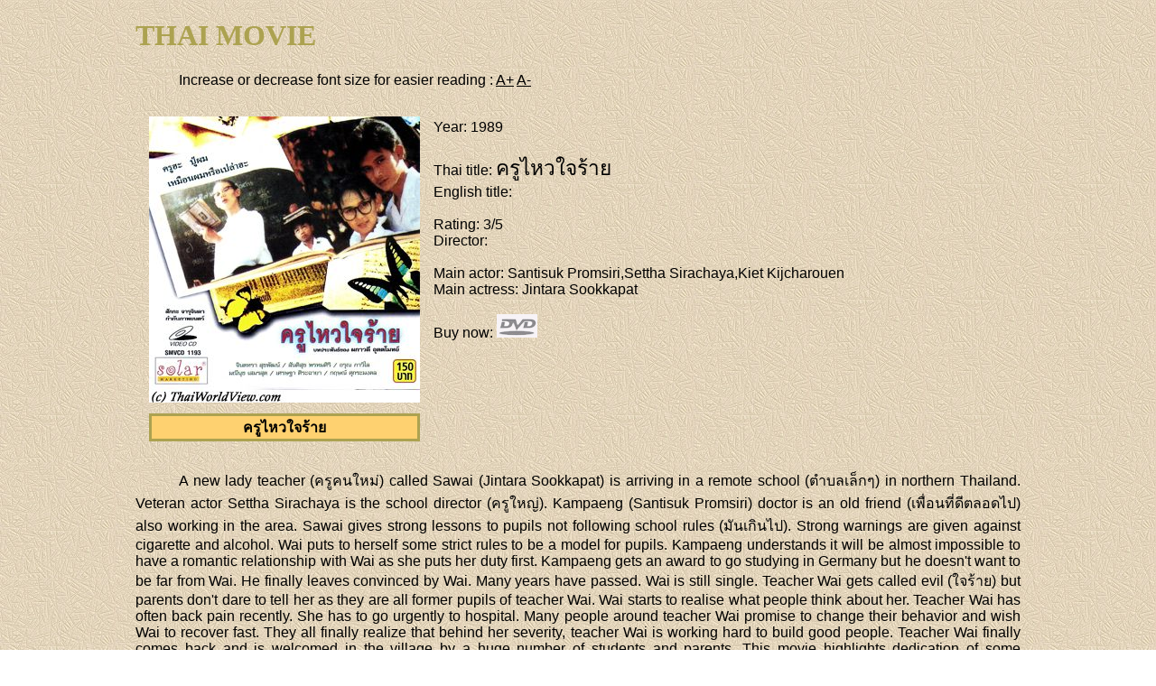

--- FILE ---
content_type: text/html; charset=UTF-8
request_url: https://www.thaiworldview.com/tv/movie.php?choix=Social&page=1&nb1=3&nb2=20
body_size: 2033
content:
<!DOCTYPE html>
<html lang="en">
<head>
	<title>Thai movie</title>
  <link href="../thai.css" type="text/css" rel="stylesheet"/>
  <meta charset="UTF-8">
	<meta name="viewport" content="width=device-width, initial-scale=1" />
	
	<script src="https://code.jquery.com/jquery-1.10.2.min.js"></script>
	
	<script>
	  $(document).ready(function() {
	  $('#incfont').click(function(){   
	        curSize= parseInt($('#content').css('font-size')) + 2;
	  if(curSize<=26)
	        $('#content').css('font-size', curSize);
	        }); 
	  $('#decfont').click(function(){   
	        curSize= parseInt($('#content').css('font-size')) - 2;
	  if(curSize>=10)
	        $('#content').css('font-size', curSize);
	        });
	 });
	</script>
      
</head>
    
<body>

<div id="content">

<h1 class="green">THAI MOVIE</h1>

<p>Increase or decrease font size for easier reading : 
<a href="#" id="incfont">A+</a>
<a href="#" id="decfont">A-</a>
</p>

<div>
<figure class="left"><img src="jpg/film753.jpg" class="size" alt="ครูไหวใจร้าย"><figcaption>ครูไหวใจร้าย</figcaption></figure><span style="display: block;"><br><span class="tv">Year</span>: 1989<br><br><span class="tv">Thai title</span>: <span class="thai">ครูไหวใจร้าย</span><br><span class="tv">English title</span>: <br><br><span class="tv">Rating</span>: 3/5
      	  		<br><span class="tv">Director</span>: <br><br><span class="tv">Main actor</span>: Santisuk Promsiri,Settha Sirachaya,Kiet Kijcharouen<br><span class="tv">Main actress</span>: Jintara Sookkapat<br><br><span class="tv">Buy now</span>:
      	  			<a href="https://www.ethaicd.com/show.php?pid=65821&amp;asso=10013" target="_blank"><img src="../gif/dvd.gif" style="border:0px" alt="View"></a></span>
</div><p>A new lady teacher (ครูคนใหม่) called Sawai (Jintara Sookkapat) is arriving in a remote 
school (ตำบลเล็กๆ) in northern Thailand. Veteran actor Settha Sirachaya is the school 
director (ครูใหญ่). Kampaeng (Santisuk Promsiri) doctor is an old friend (เพื่อนที่ดีตลอดไป) also 
working in the area. Sawai gives strong lessons to pupils not following school rules 
(มันเกินไป). Strong warnings are given against cigarette and alcohol. Wai puts to herself 
some strict rules to be a model for pupils. Kampaeng understands it will be almost 
impossible to have a romantic relationship with Wai as she puts her duty first. 
Kampaeng gets an award to go studying in Germany but he doesn't want to be far from 
Wai. He finally leaves convinced by Wai. Many years have passed. Wai is still single. 
Teacher Wai gets called evil (ใจร้าย) but parents don't dare to tell her as they are all 
former pupils of teacher Wai. Wai starts to realise what people think about her. Teacher 
Wai has often back pain recently. She has to go urgently to hospital. Many people 
around teacher Wai promise to change their behavior and wish Wai to recover fast. 
They all finally realize that behind her severity, teacher Wai is working hard to build 
good people. Teacher Wai finally comes back and is welcomed in the village by a huge 
number of students and parents. This movie highlights dedication of some hardworking 
teachers going in some remote areas to spread knowledge, Buddhist basis and putting 
school values even before their private life. Movie ครูไหวใจร้าย was shot in 1989 and 
includes famous stars Santisuk Promsiri and Jintara Sookkapat. Veteran comic Kiet 
Kijcharouen, always present in "BOONCHU" (บุญชู) movies serie and "BAAN PHI POP" 
(บ้านผีปอบ) movies serie, is also present.</p><p>ThaiWorldView film database contains 1547 movies.</p>

<br /><hr /><br />
   
<div class="wrapper">
	<div class="bottom1">
		<a href="../thailand/index.htm" target="_top">Home</a> >
		<a href="../thailand/culture.htm" target="_top">Culture</a> >
		<a href="cinema.htm" target="_top">Thai Cinema</a>
	</div>

	<img src="../gif/deco/bottom1.gif" alt="Bottom" class="bottom" />
</div>

</div>
</body>
</html>


--- FILE ---
content_type: text/css
request_url: https://www.thaiworldview.com/thai.css
body_size: 1193
content:
/* Style sheet : ThaiWorldView */

body
{
   font-family      : Arial,Helvetica,Geneva;
   color            : black;
   background-color : white;
   background-image : url(gif/deco/back.jpg);
   word-spacing     : normal;
   letter-spacing   : normal;
   width					  : 95%;
   margin					  : auto;
}

a:link, a:visited, a:active { color : black }
a:hover { color : red }

img.bottom
{
	display      : block;
  margin-left  : auto;
  margin-right : auto;
  max-width    : 100%;
  height       : auto;
  width        : auto;
}

div { text-align : justify }

div.center { text-align : center }

div.wrapper
{
	display				 : table;
	margin-left    : auto;
  margin-right   : auto;
}

div.bottom1
{
   border-style    : solid;
   border-color    : #ACA250;
   padding	       : 1em;
   background      : #fed170;
   text-align      : center;
}

div.bottom2
{
	 border-right-style  : solid;
   border-bottom-style : solid;
   border-left-style   : solid;
   border-color        : #ACA250;
   padding	           : 1em;
   background          : #fed170;
   text-align          : center;
}

div:after
{
    content:"";
    clear:both;
    display:block;
}

P { text-indent: 3em; }

hr
{
   color      : #ACA250;
   height     : 2;
   width      : 75%;
   margin     : 0 auto 3px auto;
}

hr.sep
{
   color      : #ACA250;
   height     : 1;
   width      : 25%;
   margin     : 0 auto 3px auto;
}

h1 { font-size: 24pt }
h2 { font-size: 18pt }
h3 { font-size: 16pt }
h4 { font-size: 14pt }
h5 { font-size: 12pt }

h1.green
{
   color       : #ACA250;
   font-family : "arial black";
}

ul { list-style-type : circle; }

ol { list-style-type : square;  }

li { padding-bottom : 10px; }

LI SPAN
{
   font-family : CourierNew;
   font-size   : 16px;
   font-style  : normal;
}

SPAN.thai
{
	font-family : Tahoma,Angsana New,Cordia New,IrisUPC,Arial Unicode MS;
	font-size   : 17pt;
}

SPAN.date
{
   font-family : CourierNew;
   font-style  : normal;
   font-weight : bold;
   color       : green;
}

SPAN.first
{
   font-family : verdana;
   font-size   : 24px;
   font-style  : normal;
}

SPAN.music
{
   font-family      : helvetica,arial;
   font-size        : 24px;
   font-style       : normal;
   background-color : orange;
}

SPAN.month
{
   font-family     : CourierNew;
   font-size       : 24px;
   text-decoration : underline;
   color           : red;
}

SPAN.title
{
   text-align      : center;
   margin          : 0.5em;
   padding         : 0;
   margin-bottom   : 0.5em;
   color           : #ACA250;
   font-size       : 35px;
   font-family     : verdana;
   text-decoration : underline;
   font-weight     : bold;
}

SPAN.tablecell
{
   display: table-cell;
   vertical-align: middle;
}

FIGURE 
{
	display : table;
	margin  : 15px 15px 15px 15px; 
	vertical-align: middle;
}

FIGURE.right 
{
	float: right; 
}

FIGURE.left 
{
	float: left; 
}

FIGURE.nb1, FIGURE.nb2
{
    margin-left: auto;
    margin-right: auto;
}

FIGCAPTION 
{
	 display         : block;
   border-width    : 3px;
   border-style    : solid;
   border-color    : #ACA250;
   background      : #fed170;
   text-align      : center;
	 font-weight     : bold;
	 margin-top      : 0.5em;
}

section { margin: 3%; }

@media screen and (max-width: 768px)
{
  img.hideimage { display: none; }
  
  img.size
	{
    max-width: 100%;
    height   : auto;
    display  : block;
  	width    : auto;
	}
}

@media screen
and (min-width : 769px)
and (max-width : 1024px)
{
	
  FIGURE.nb1
  {
    float: left;
    width: 40%;
  }
  FIGURE.nb2
  {
    float: right;
    width: 40%;
  }
}

@media screen and (min-width: 1024px) 
{
	body { width : 980px; }
	
  FIGURE.nb1
  {
    float: left;
    width: 40%;
  }
  FIGURE.nb2
  {
    float: right;
    width: 40%;
  }
}

